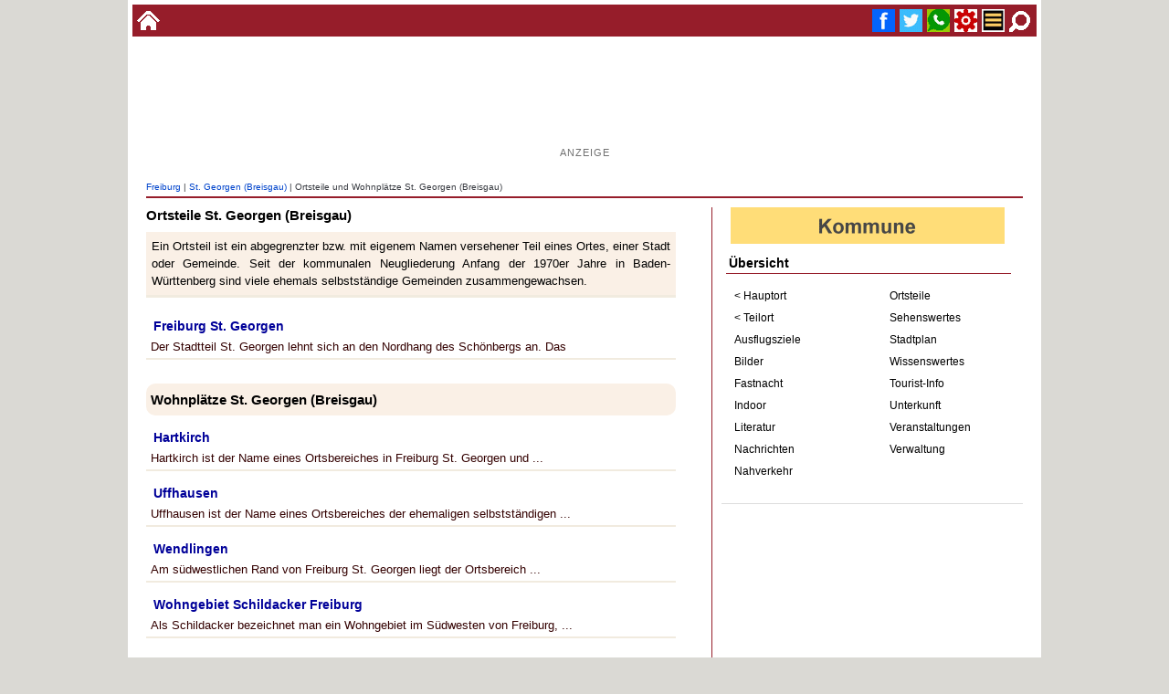

--- FILE ---
content_type: text/html
request_url: https://www.alemannische-seiten.de/deutschland/freiburg_freiburg-st-georgen_suche.php?id=ortsteile
body_size: 17388
content:
<!DOCTYPE html><html lang="de"><head><script async src="https://pagead2.googlesyndication.com/pagead/js/adsbygoogle.js?client=ca-pub-7034432880914921" crossorigin="anonymous"></script>

<!-- Google tag (gtag.js) -->
<script async src="https://www.googletagmanager.com/gtag/js?id=G-QMJ46KCDG4"></script>
<script>
  window.dataLayer = window.dataLayer || [];
  function gtag(){dataLayer.push(arguments);}
  gtag('js', new Date());

  gtag('config', 'G-QMJ46KCDG4');
</script><title>Ortsteile und Wohnplätze St. Georgen (Breisgau)</title><meta charset="ISO-8859-1"><meta name="keywords" content="Ortsteil St. Georgen (Breisgau), Teilort, Stadtteil, Gemeindeteil, Gehöfte, Wohnplatz, Wohnplätze St. Georgen (Breisgau), Ortschaftsbestandteil, Fraktion, Siedlungsgeographie, Siedlung, Ort, Ortslage, Talschaft, Gemarkung,  Stadtviertel, Stadtbezirk "><meta name="description" content="Ortsteile von St. Georgen (Breisgau), Wohnplätze und Ortslagen auf der Gemarkung von St. Georgen (Breisgau). "><meta name="copyright" content="www.alemannische-seiten.de"><meta name="robots" content="index,follow"><meta name="viewport" content="width=device-width,initial-scale=1.0"><link rel="canonical" href="https://www.alemannische-seiten.de/deutschland/freiburg_freiburg-st-georgen_suche.php?id=ortsteile"><link rel="icon" href="../favicon.ico" type="image/x-icon"><link rel="shortcut icon" href="../favicon.ico" type="image/x-icon"><link rel="apple-touch-icon" href="../favicon.png"><link rel="stylesheet" type="text/css" href="../design/css/content.css?v=20251229"><meta property="og:type" content="website"><meta property="og:title" content="Ortsteile und Wohnplätze St. Georgen (Breisgau)"><meta property="og:description" content="Ortsteile von St. Georgen (Breisgau), Wohnplätze und Ortslagen auf der "><meta property="og:url" content="https://www.alemannische-seiten.de/deutschland/freiburg_freiburg-st-georgen_suche.php?id=ortsteile"><meta property="og:image" content="https://www.alemannische-seiten.de/bildarchiv/soziale-medien/logo_facebook.png"></head>

<body>
<div id="bodytop"><div class="topli"><a href="../" title="zur Startseite wechseln"><img width="25" height="25" src="../bildarchiv/25-25/home.gif" alt="Startseite"></a></div><div class="topre"><a href="#fuss" title="Suche"> <img width="25" height="25" src="../bildarchiv/25-25/suche.gif" alt="Suche"></a><a href="#azmenue" title="Menue"> <img width="25" height="25" src="../bildarchiv/25-25/menue.gif" alt="Menue"></a><a href="#fuss" title="Service / Kontakt"> <img width="25" height="25"  src="../bildarchiv/25-25/service.gif" alt="Service"></a><a href="whatsapp://send?text= - https://www.alemannische-seiten.de/deutschland/freiburg_freiburg-st-georgen_suche.php?id=ortsteile" title="WhatsApp " target="_blank"><img width="25" height="25" src="../bildarchiv/25-25/whatsup.gif" alt="WhatsApp"></a><a href="https://x.com/intent/tweet?url=https://www.alemannische-seiten.de/deutschland/freiburg_freiburg-st-georgen_suche.php?id=ortsteile" title="Twitter " target="_blank"><img width="25" height="25"src="../bildarchiv/25-25/twitter.gif" alt="Twitter"></a><a href="https://www.facebook.com/sharer/sharer.php?u=https://www.alemannische-seiten.de/deutschland/freiburg_freiburg-st-georgen_suche.php?id=ortsteile" title="Facebook " target="_blank"><img width="25" height="25" src="../bildarchiv/25-25/facebook.gif" alt="Facebook"></a></div></div><div id="bodycont"><div id="bodyaz"><div class="bodyazaz"><div class="gooads">

<script async src="https://pagead2.googlesyndication.com/pagead/js/adsbygoogle.js?client=ca-pub-7034432880914921"
     crossorigin="anonymous"></script>
<ins class="adsbygoogle"
     style="display:inline-block;width:728px;height:90px"
     data-ad-client="ca-pub-7034432880914921"
     data-ad-slot="4927406856"></ins>
<script>
     (adsbygoogle = window.adsbygoogle || []).push({});
</script>

<p>Anzeige</p>

</div></div></div><div id="kopfnav"><a href="../deutschland/freiburg.php" title="Freiburg">Freiburg</a> | <a href="../deutschland/freiburg_freiburg-st-georgen.php" title="St. Georgen (Breisgau)">St. Georgen (Breisgau)</a> | Ortsteile und Wohnplätze St. Georgen (Breisgau)</div><div id="content"><div class="ih580"><div id="listen"><h1>Ortsteile St. Georgen (Breisgau)</h1><div id="litext">Ein Ortsteil ist ein abgegrenzter bzw. mit eigenem Namen versehener Teil eines Ortes, einer Stadt oder Gemeinde. Seit der kommunalen Neugliederung Anfang der 1970er Jahre in Baden-Württenberg sind viele ehemals selbstständige Gemeinden zusammengewachsen.</div><div class="listdiv"><p><a href="../deutschland/freiburg_freiburg-st-georgen.php" title="Freiburg St. Georgen">Freiburg St. Georgen</a></p>Der Stadtteil St. Georgen lehnt sich an den Nordhang des Schönbergs an. Das </div><br><h2 id="uebersicht2">Wohnplätze St. Georgen (Breisgau)</h2><div class="listdiv"><p><a href="../deutschland/freiburg_hartkirch.php" title="Hartkirch">Hartkirch</a></p>Hartkirch ist der Name eines Ortsbereiches in Freiburg St. Georgen und ...</div><div class="listdiv"><p><a href="../deutschland/freiburg_uffhausen.php" title="Uffhausen">Uffhausen</a></p>Uffhausen ist der Name eines Ortsbereiches der ehemaligen selbstständigen ...</div><div class="listdiv"><p><a href="../deutschland/freiburg_wendlingen.php" title="Wendlingen">Wendlingen</a></p>Am südwestlichen Rand von Freiburg St. Georgen liegt der Ortsbereich ...</div><div class="listdiv"><p><a href="../deutschland/freiburg_wohngebiet-schildacker-freiburg.php" title="Wohngebiet Schildacker Freiburg">Wohngebiet Schildacker Freiburg</a></p>Als Schildacker bezeichnet man ein Wohngebiet im Südwesten von Freiburg, ...</div><br><h3>Wüstungen St. Georgen (Breisgau)</h3><div class="listdiv"><p><a href="../deutschland/freiburg_boll-wuestung-uffhausen.php" title="Boll Wüstung Uffhausen">Boll Wüstung Uffhausen</a></p>Als Boll bezeichnet man eine Wüstung auf der Gemarkung Freiburg St. ...</div><div class="listdiv"><p><a href="../deutschland/freiburg_heimenhusen.php" title="Heimenhusen">Heimenhusen</a></p>Als Heimenhusen bezeichnet man eine Wüstung auf der Gemarkung Freiburg ...</div><div class="listdiv"><p><a href="../deutschland/freiburg_heimenruti.php" title="Heimenruti">Heimenruti</a></p>Als Heimenruti bezeichnet man eine Wüstung auf der Gemarkung Freiburg St. ...</div><div class="listdiv"><p><a href="../deutschland/freiburg_morfhusen.php" title="Morfhusen">Morfhusen</a></p>Als Morfhusen bezeichnet man eine Wüstung auf der Gemarkung Freiburg St. ...</div><div class="listdiv"><p><a href="../deutschland/freiburg_ruhingen.php" title="Ruhingen St. Georgen">Ruhingen St. Georgen</a></p>Als Heimenhusen bezeichnet man eine Wüstung auf der Gemarkung Freiburg ...</div><div class="listdiv"><p><a href="../deutschland/freiburg_steinwenden-uffhausen.php" title="Steinwenden Uffhausen">Steinwenden Uffhausen</a></p>Als Steinwenden bezeichnet man eine in Uffhausen bei St. Georgen ...</div></div></div></div><div id="azmenue"><div class="navmenue"><div class="flagge"><a href="../deutschland/baden-wuerttemberg.php">	<img width="300" height="40" src="../bildarchiv/300-40/kommune.gif" alt="Kommune" title="Kommune"></a></div><p class="meus">Übersicht</p><div class="meli"><ul><li><a href="../deutschland/freiburg.php" title="St. Georgen (Breisgau) Übersicht">&lt; Hauptort</a></li><li><a href="../deutschland/freiburg_freiburg-st-georgen.php" title="St. Georgen (Breisgau) Übersicht">&lt; Teilort</a></li><li><a href="../deutschland/freiburg_freiburg-st-georgen_suche.php?id=ausflugsziele" title="Ausflugsziele St. Georgen (Breisgau)">Ausflugsziele</a></li><li><a href="../deutschland/freiburg_freiburg-st-georgen_suche.php?id=bilder" title="Bilder Region St. Georgen (Breisgau)">Bilder</a></li><li><a href="../deutschland/freiburg_freiburg-st-georgen_suche.php?id=fastnacht" title="Fastnacht St. Georgen (Breisgau)">Fastnacht</a></li><li><a href="../deutschland/freiburg_freiburg-st-georgen_suche.php?id=indoor" title="Indoor St. Georgen (Breisgau)">Indoor</a></li><li><a href="../deutschland/freiburg_freiburg-st-georgen_suche.php?id=literatur" title="Literatur St. Georgen (Breisgau) & Region">Literatur</a></li><li><a href="../deutschland/freiburg_freiburg-st-georgen_suche.php?id=nachrichten" title="Nachrichten & Medien Region St. Georgen (Breisgau)">Nachrichten</a></li><li><a href="../deutschland/freiburg_freiburg-st-georgen_suche.php?id=nahverkehr" title="Bus & Bahn St. Georgen (Breisgau)">Nahverkehr</a></li></ul></div><div class="mere"><ul><li><a href="../deutschland/freiburg_freiburg-st-georgen_suche.php?id=ortsteile" title="Ortsteile St. Georgen (Breisgau)">Ortsteile</a></li><li><a href="../deutschland/freiburg_freiburg-st-georgen_suche.php?id=sehenswuerdigkeiten" title="Sehenswuerdigkeiten & Sehenswertes St. Georgen (Breisgau)">Sehenswertes</a></li><li><a href="../karte/stadtplan.php?o=freiburg-st-georgen" title="Stadtplan St. Georgen (Breisgau)">Stadtplan</a></li><li><a href="../deutschland/freiburg_freiburg-st-georgen_suche.php?id=info" title="Wissenswertes / Infos St. Georgen (Breisgau)">Wissenswertes</a></li><li><a href="../deutschland/freiburg_freiburg-st-georgen_suche.php?id=touristinfo" title="Tourist-Information Region St. Georgen (Breisgau)">Tourist-Info</a></li><li><a href="../deutschland/freiburg_freiburg-st-georgen_suche.php?id=unterkunft" title="Übernachtungen, Unterkunftsmöglichkeiten St. Georgen (Breisgau)">Unterkunft</a></li><li><a href="../deutschland/freiburg_freiburg-st-georgen_suche.php?id=veranstaltungen" title="Veranstaltungen St. Georgen (Breisgau)">Veranstaltungen</a></li><li><a href="../deutschland/freiburg_freiburg-st-georgen_suche.php?id=verwaltung" title="Verwaltung / Rathaus St. Georgen (Breisgau)">Verwaltung</a></li></ul></div></div><div style="clear: both;"></div><div class="menads"> 

<script async src="https://pagead2.googlesyndication.com/pagead/js/adsbygoogle.js?client=ca-pub-7034432880914921"
     crossorigin="anonymous"></script>
<!-- 25_12_content_menue_quadrat -->
<ins class="adsbygoogle"
     style="display:block"
     data-ad-client="ca-pub-7034432880914921"
     data-ad-slot="2514033352"
     data-ad-format="auto"
     data-full-width-responsive="true"></ins>
<script>
     (adsbygoogle = window.adsbygoogle || []).push({});
</script>

<p>Anzeige</p></div> <div class="azads"><p>Empfehlung</p><a href="https://www.alemannische-seiten.de/alemannisch.php" title="Alemannische Sprache" target="_self"><img loading="lazy" width="500" height="375" alt="Alemannische Sprache" src="https://www.alemannische-seiten.de/design/aktiva/bild/500-375/alemannisch.jpg"></a></div>
<div class="azads"><p>Empfehlung</p><a href="https://www.youtube.com/@schw%C3%A4tzhald" target="_blank" title="Badenkanal - Mundart und Musik aus Baden"><img loading="lazy" width="500" height="375" src="../design/aktiva/bild/500-375/badenkanal.jpg" alt="Mundart und Musik aus Baden. Symbadisch halt!"></a></div></div><div id="fuss"> <div class="clear10"></div><div class="sozmed"></div><script async src="https://cse.google.com/cse.js?cx=010971097671182649449:tj2wxvotveu">
</script>
<div class="gcse-searchbox-only"></div><div class="fussdiv"><div class="fussbox"><p class="ti">Nützliches</p><p><a href="../deutschland/deutschland_deutsche-bahn.php" title="Deutsche Bahn">Bahn</a></p><p><a href="../deutschland/gelbe-seiten-deutschland.php" title="Branchen">Branchen</a></p><p><a href="../deutschland/freiburg_freiburg-st-georgen_suche.php?id=kindergeburtstag" title="Kindergeburtstag Region St. Georgen (Breisgau)">Kindergeburtstag</a></p><p><a href="../deutschland/freiburg_freiburg-st-georgen_suche.php?id=indoor" title="Indoor Aktivitäten Region St. Georgen (Breisgau)">Indoor Aktivitäten</a></p><p><a href="../deutschland/freiburg_freiburg-st-georgen_suche.php?id=regional-einkaufen" title="Regional einkaufen St. Georgen (Breisgau)">Regional Einkaufen</a></p><p><a href="../deutschland/freiburg_freiburg-st-georgen_suche.php?id=veranstaltungsort" title="Veranstaltungsort - Location Region St. Georgen (Breisgau)">Location</a></p><p><a href="../deutschland/postleitzahl-deutschland.php" title="Postleitzahl">Postleitzahl</a></p><p><a href="../deutschland/das-oertliche.php" title="Telefonbuch">Telefonbuch</a></p><p><a href="../deutschland/wikipedia-deutschland.php" title="Wikipedia Deutschland">Wikipedia</a></p><p><a href="../deutschland/freiburg_freiburg-st-georgen_suche.php?id=schwimmbad" title="Schwimmbäder Region St. Georgen (Breisgau)">Schwimmbäder</a></p><p><a href="../deutschland/freiburg_freiburg-st-georgen_suche.php" title="Alphabetische Suche St. Georgen (Breisgau)">Suche</a></p></div><div class="fussbox"><p class="ti">Neue Termine Region</p><p><a href="../veranstaltung/aktuell.php?t=55866" title="Endingen - Fasnet-Proklamation Endingen 2026">Fasnet-Proklamation Endingen 2026</a></p><p><a href="../veranstaltung/aktuell.php?t=55865" title="Endingen - Große Schnurr-Nacht Endingen 2026">Große Schnurr-Nacht Endingen 2026</a></p><p><a href="../veranstaltung/aktuell.php?t=55864" title="Endingen - Zunftball Endingen 2026">Zunftball Endingen 2026</a></p><p><a href="../veranstaltung/aktuell.php?t=55863" title="Endingen - Hemdglunkerumzug Endingen 2026">Hemdglunkerumzug Endingen 2026</a></p><p><a href="../veranstaltung/aktuell.php?t=55862" title="Endingen - Fasnet-Mändig Jokiliumzug Endingen 2026">Fasnet-Mändig Jokiliumzug Endingen 2026</a></p><p><a href="../veranstaltung/aktuell.php?t=55861" title="Elzach - Historisches Taganrufen Elzach 2026">Historisches Taganrufen Elzach 2026</a></p><p><a href="../veranstaltung/aktuell.php?t=55855" title="Freiburg - MUNDOlogia-Festival 2026">MUNDOlogia-Festival 2026</a></p><p><a href="../veranstaltung/aktuell.php?t=55854" title="Freiburg - Internationale Kulturbörse Freiburg 2026">Internationale Kulturbörse Freiburg 2026</a></p><p><a href="../veranstaltung/aktuell.php?t=55852" title="Todtmoos - Schlittenhunderennen Todtmoos 2026">Schlittenhunderennen Todtmoos 2026</a></p><p><a href="../veranstaltung/aktuell.php?t=55840" title="Heuweiler - Rosskopflauf 2026">Rosskopflauf 2026</a></p><p><a href="../veranstaltung/aktuell.php?t=55839" title="Kirchzarten - 33 Jahre Bläch-Fezza Kirchzarten">33 Jahre Bläch-Fezza Kirchzarten</a></p><p><a href="../veranstaltung/aktuell.php?t=55838" title="Wettelbrunn - Scheibenfeuer Wettelbrunn 2026">Scheibenfeuer Wettelbrunn 2026</a></p></div><div class="fussbox"><p class="ti">Neu auf Alemannischen-Seiten</p><p><a href="../wissen/fastnacht_fastnachtsmontag.php" title="Fastnachtsmontag">Fastnachtsmontag</a></p><p><a href="../wissen/fastancht_fastnacht-samstag.php" title="Fastnachtssamstag">Fastnachtssamstag</a></p><p><a href="../wissen/fastnacht_fasnachts-freitag.php" title="Fasnachts-Freitag">Fasnachts-Freitag</a></p><p><a href="../wissen/fastnacht_fastnachtssonntag.php" title="Fastnachtssonntag">Fastnachtssonntag</a></p><p><a href="../deutschland/donaueschingen_hoggs-hofladen-neudingen.php" title="Hogg´s Hofladen Neudingen">Hogg´s Hofladen Neudingen</a></p><p><a href="../deutschland/ottenhoefen_ottenhoefener-knoerpeli.php" title="Ottenhöfener Knörpeli">Ottenhöfener Knörpeli</a></p><p><a href="../deutschland/freiburg_erentrudiskapelle.php" title="Erentrudiskapelle Munzingen">Erentrudiskapelle Munzingen</a></p><p><a href="../deutschland/freiburg_kapellenberg-munzingen.php" title="Kapellenberg Munzingen">Kapellenberg Munzingen</a></p><p><a href="../deutschland/denzlingen_kleingaerten-heidach-denzlingen.php" title="Kleingärten Heidach Denzlingen">Kleingärten Heidach Denzlingen</a></p><p><a href="../deutschland/pfaffenweiler_schnecke-blaeaerer-pfaffenweiler.php" title="Schnecke-Bläärer Pfaffenweiler">Schnecke-Bläärer Pfaffenweiler</a></p><p><a href="../wissen/fastnacht_fastnachtsumzug.php" title="Fastnachtsumzug">Fastnachtsumzug</a></p><p><a href="../deutschland/schwarzwald_fastnachtsumzuege-schwarzwald.php" title="Fastnachtsumzüge im Schwarzwald">Fastnachtsumzüge im Schwarzwald</a></p></div></div><div class="clear10"></div><div class="fussabs"><p class="te">Alle Inhalte, Texte, Fotos und Grafiken auf dieser Internetseite ("Thema St. Georgen (Breisgau) » Seite ") und alle dazugehoerigen Domainnamen sind urheberrechtlich geschuetzt. Diese Internetseite ist nicht die offizielle Webseite des Schwarzwalds, des Bodensee, St. Georgen (Breisgau) sowie der aufgefuehrten Orte und Landkreise bzw. Ferienregionen. Cookies erleichtern die Bereitstellung einiger Dienste auf dieser Homepage www.alemannische-seiten.de (Seite ). Mit Nutzung dieser Website erklären Sie sich mit der Verwendung von Cookies einverstanden.</p><p class="ze"><a href="../suche.php?id=impressum#Datenschutz">Datenschutz</a> | <a href="../suche.php?id=impressum">Impressum</a> | <a href="../suche.php?id=literatur" title="Literaturhinweise / Literaturquellen">Literaturhinweise</a></p><br><br><p class="ze">Alle Angaben ohne Gewähr - Änderungen vorbehalten 2002 - 2026 <br><br>Alle Seiten &copy; Alle Rechte vorbehalten. (All rights reserved)<br><br>Alemannische Seiten | Badische Seiten</p><br><br><br><br><br><br><br><br></div></div></div></body></html>

--- FILE ---
content_type: text/html; charset=utf-8
request_url: https://www.google.com/recaptcha/api2/aframe
body_size: 115
content:
<!DOCTYPE HTML><html><head><meta http-equiv="content-type" content="text/html; charset=UTF-8"></head><body><script nonce="6fZAYm_i3pJmq0Y7N_W_BQ">/** Anti-fraud and anti-abuse applications only. See google.com/recaptcha */ try{var clients={'sodar':'https://pagead2.googlesyndication.com/pagead/sodar?'};window.addEventListener("message",function(a){try{if(a.source===window.parent){var b=JSON.parse(a.data);var c=clients[b['id']];if(c){var d=document.createElement('img');d.src=c+b['params']+'&rc='+(localStorage.getItem("rc::a")?sessionStorage.getItem("rc::b"):"");window.document.body.appendChild(d);sessionStorage.setItem("rc::e",parseInt(sessionStorage.getItem("rc::e")||0)+1);localStorage.setItem("rc::h",'1768664424471');}}}catch(b){}});window.parent.postMessage("_grecaptcha_ready", "*");}catch(b){}</script></body></html>